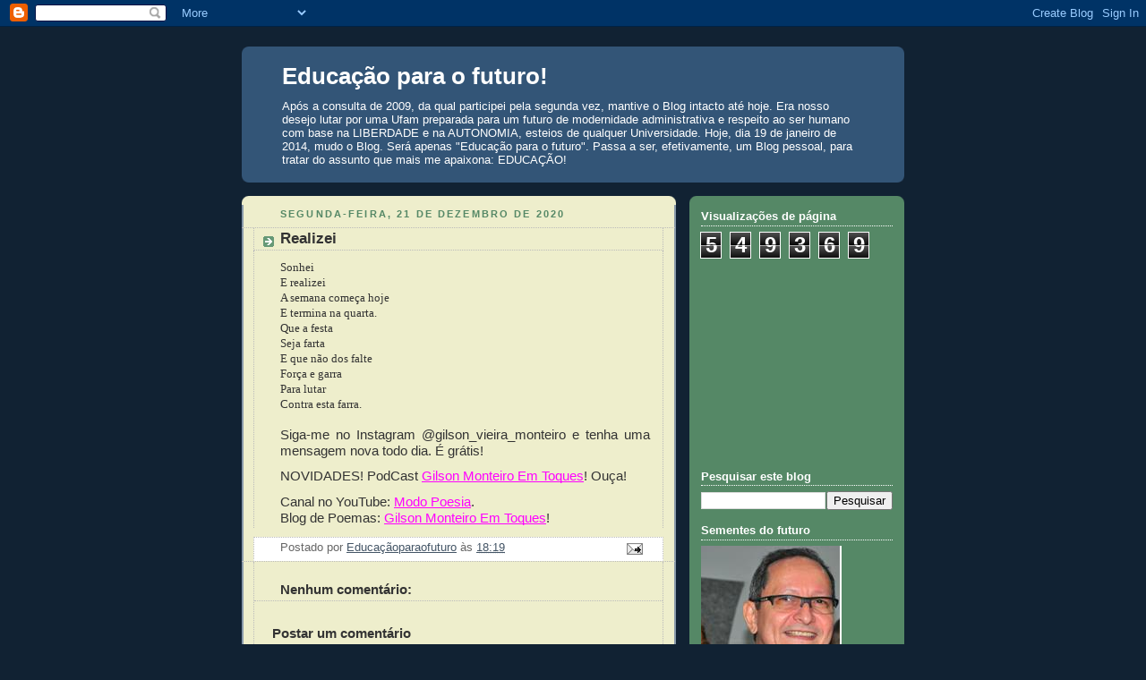

--- FILE ---
content_type: text/html; charset=UTF-8
request_url: https://ufamparaofuturo.blogspot.com/b/stats?style=BLACK_TRANSPARENT&timeRange=ALL_TIME&token=APq4FmDHNlZzAPyUmUIodVqrInOkPDk8BF1JwAnY3NUSu2bliH0yLmGUZiw78433eKMaC85cFj8kLpB9xQtVlPx0qaGRpDRUCw
body_size: -29
content:
{"total":549369,"sparklineOptions":{"backgroundColor":{"fillOpacity":0.1,"fill":"#000000"},"series":[{"areaOpacity":0.3,"color":"#202020"}]},"sparklineData":[[0,1],[1,12],[2,20],[3,1],[4,1],[5,1],[6,0],[7,1],[8,2],[9,11],[10,6],[11,7],[12,4],[13,5],[14,3],[15,5],[16,6],[17,100],[18,1],[19,6],[20,11],[21,6],[22,8],[23,4],[24,2],[25,4],[26,9],[27,4],[28,4],[29,1]],"nextTickMs":1200000}

--- FILE ---
content_type: text/html; charset=utf-8
request_url: https://www.google.com/recaptcha/api2/aframe
body_size: 269
content:
<!DOCTYPE HTML><html><head><meta http-equiv="content-type" content="text/html; charset=UTF-8"></head><body><script nonce="R6N0TNzkPHoxBxGedBDO5w">/** Anti-fraud and anti-abuse applications only. See google.com/recaptcha */ try{var clients={'sodar':'https://pagead2.googlesyndication.com/pagead/sodar?'};window.addEventListener("message",function(a){try{if(a.source===window.parent){var b=JSON.parse(a.data);var c=clients[b['id']];if(c){var d=document.createElement('img');d.src=c+b['params']+'&rc='+(localStorage.getItem("rc::a")?sessionStorage.getItem("rc::b"):"");window.document.body.appendChild(d);sessionStorage.setItem("rc::e",parseInt(sessionStorage.getItem("rc::e")||0)+1);localStorage.setItem("rc::h",'1768987088103');}}}catch(b){}});window.parent.postMessage("_grecaptcha_ready", "*");}catch(b){}</script></body></html>